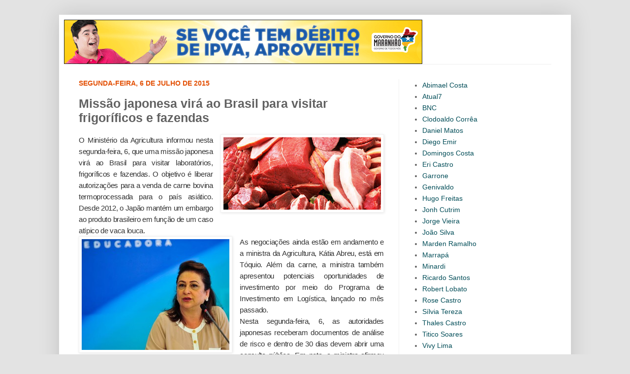

--- FILE ---
content_type: text/html; charset=UTF-8
request_url: https://bloguedovarao.blogspot.com/2015/07/missao-japonesa-vira-ao-brasil-para.html
body_size: 17138
content:
<!DOCTYPE html>
<html class='v2' dir='ltr' xmlns='http://www.w3.org/1999/xhtml' xmlns:b='http://www.google.com/2005/gml/b' xmlns:data='http://www.google.com/2005/gml/data' xmlns:expr='http://www.google.com/2005/gml/expr'>
<head>
<link href='https://www.blogger.com/static/v1/widgets/335934321-css_bundle_v2.css' rel='stylesheet' type='text/css'/>
<meta content='width=1100' name='viewport'/>
<meta content='text/html; charset=UTF-8' http-equiv='Content-Type'/>
<meta content='blogger' name='generator'/>
<link href='https://bloguedovarao.blogspot.com/favicon.ico' rel='icon' type='image/x-icon'/>
<link href='http://bloguedovarao.blogspot.com/2015/07/missao-japonesa-vira-ao-brasil-para.html' rel='canonical'/>
<link rel="alternate" type="application/atom+xml" title="Blog do Varão - Atom" href="https://bloguedovarao.blogspot.com/feeds/posts/default" />
<link rel="alternate" type="application/rss+xml" title="Blog do Varão - RSS" href="https://bloguedovarao.blogspot.com/feeds/posts/default?alt=rss" />
<link rel="service.post" type="application/atom+xml" title="Blog do Varão - Atom" href="https://www.blogger.com/feeds/7057432056094553691/posts/default" />

<link rel="alternate" type="application/atom+xml" title="Blog do Varão - Atom" href="https://bloguedovarao.blogspot.com/feeds/7683800115443329523/comments/default" />
<!--Can't find substitution for tag [blog.ieCssRetrofitLinks]-->
<link href='https://blogger.googleusercontent.com/img/b/R29vZ2xl/AVvXsEhknAfu9oU_-Bc3oF17SqcgiqkZAcemKIie7-npxlQehBSXmfwFE6MbS4FX0QO0QKl9Qw8cuI5VXDMHVwZ5q4NZGeUsCY9iVmEPzBTKblVdg7jUhp5mCS5YAuzFj3j3nTpjp_w3hW0td2M/s320/Carne-Bovina-Exporta%25C3%25A7%25C3%25A3oAbiecEconomia-fe-em-Jesus.jpg' rel='image_src'/>
<meta content='http://bloguedovarao.blogspot.com/2015/07/missao-japonesa-vira-ao-brasil-para.html' property='og:url'/>
<meta content='Missão japonesa virá ao Brasil para visitar frigoríficos e fazendas' property='og:title'/>
<meta content='   O Ministério da Agricultura informou nesta segunda-feira, 6, que uma missão japonesa virá ao Brasil para visitar laboratórios, frig orífi...' property='og:description'/>
<meta content='https://blogger.googleusercontent.com/img/b/R29vZ2xl/AVvXsEhknAfu9oU_-Bc3oF17SqcgiqkZAcemKIie7-npxlQehBSXmfwFE6MbS4FX0QO0QKl9Qw8cuI5VXDMHVwZ5q4NZGeUsCY9iVmEPzBTKblVdg7jUhp5mCS5YAuzFj3j3nTpjp_w3hW0td2M/w1200-h630-p-k-no-nu/Carne-Bovina-Exporta%25C3%25A7%25C3%25A3oAbiecEconomia-fe-em-Jesus.jpg' property='og:image'/>
<title>Blog do Varão: Missão japonesa virá ao Brasil para visitar frigoríficos e fazendas</title>
<style id='page-skin-1' type='text/css'><!--
/*
-----------------------------------------------
Blogger Template Style
Name:     Simple
Designer: Josh Peterson
URL:      www.noaesthetic.com
----------------------------------------------- */
/* Variable definitions
====================
<Variable name="keycolor" description="Main Color" type="color" default="#66bbdd"/>
<Group description="Page Text" selector="body">
<Variable name="body.font" description="Font" type="font"
default="normal normal 12px Arial, Tahoma, Helvetica, FreeSans, sans-serif"/>
<Variable name="body.text.color" description="Text Color" type="color" default="#222222"/>
</Group>
<Group description="Backgrounds" selector=".body-fauxcolumns-outer">
<Variable name="body.background.color" description="Outer Background" type="color" default="#66bbdd"/>
<Variable name="content.background.color" description="Main Background" type="color" default="#ffffff"/>
<Variable name="header.background.color" description="Header Background" type="color" default="transparent"/>
</Group>
<Group description="Links" selector=".main-outer">
<Variable name="link.color" description="Link Color" type="color" default="#2288bb"/>
<Variable name="link.visited.color" description="Visited Color" type="color" default="#888888"/>
<Variable name="link.hover.color" description="Hover Color" type="color" default="#33aaff"/>
</Group>
<Group description="Blog Title" selector=".header h1">
<Variable name="header.font" description="Font" type="font"
default="normal normal 60px Arial, Tahoma, Helvetica, FreeSans, sans-serif"/>
<Variable name="header.text.color" description="Title Color" type="color" default="#3399bb" />
</Group>
<Group description="Blog Description" selector=".header .description">
<Variable name="description.text.color" description="Description Color" type="color"
default="#777777" />
</Group>
<Group description="Tabs Text" selector=".tabs-inner .widget li a">
<Variable name="tabs.font" description="Font" type="font"
default="normal normal 14px Arial, Tahoma, Helvetica, FreeSans, sans-serif"/>
<Variable name="tabs.text.color" description="Text Color" type="color" default="#999999"/>
<Variable name="tabs.selected.text.color" description="Selected Color" type="color" default="#000000"/>
</Group>
<Group description="Tabs Background" selector=".tabs-outer .PageList">
<Variable name="tabs.background.color" description="Background Color" type="color" default="#f5f5f5"/>
<Variable name="tabs.selected.background.color" description="Selected Color" type="color" default="#eeeeee"/>
</Group>
<Group description="Post Title" selector="h3.post-title, .comments h4">
<Variable name="post.title.font" description="Font" type="font"
default="normal normal 22px Arial, Tahoma, Helvetica, FreeSans, sans-serif"/>
</Group>
<Group description="Date Header" selector=".date-header">
<Variable name="date.header.color" description="Text Color" type="color"
default="#616161"/>
<Variable name="date.header.background.color" description="Background Color" type="color"
default="transparent"/>
</Group>
<Group description="Post Footer" selector=".post-footer">
<Variable name="post.footer.text.color" description="Text Color" type="color" default="#666666"/>
<Variable name="post.footer.background.color" description="Background Color" type="color"
default="#f9f9f9"/>
<Variable name="post.footer.border.color" description="Shadow Color" type="color" default="#eeeeee"/>
</Group>
<Group description="Gadgets" selector="h2">
<Variable name="widget.title.font" description="Title Font" type="font"
default="normal bold 11px Arial, Tahoma, Helvetica, FreeSans, sans-serif"/>
<Variable name="widget.title.text.color" description="Title Color" type="color" default="#000000"/>
<Variable name="widget.alternate.text.color" description="Alternate Color" type="color" default="#999999"/>
</Group>
<Group description="Images" selector=".main-inner">
<Variable name="image.background.color" description="Background Color" type="color" default="#ffffff"/>
<Variable name="image.border.color" description="Border Color" type="color" default="#eeeeee"/>
<Variable name="image.text.color" description="Caption Text Color" type="color" default="#616161"/>
</Group>
<Group description="Accents" selector=".content-inner">
<Variable name="body.rule.color" description="Separator Line Color" type="color" default="#eeeeee"/>
<Variable name="tabs.border.color" description="Tabs Border Color" type="color" default="#f1f1f1"/>
</Group>
<Variable name="body.background" description="Body Background" type="background"
color="#e3e3e3" default="$(color) none repeat scroll top left"/>
<Variable name="body.background.override" description="Body Background Override" type="string" default=""/>
<Variable name="body.background.gradient.cap" description="Body Gradient Cap" type="url"
default="url(//www.blogblog.com/1kt/simple/gradients_light.png)"/>
<Variable name="body.background.gradient.tile" description="Body Gradient Tile" type="url"
default="url(//www.blogblog.com/1kt/simple/body_gradient_tile_light.png)"/>
<Variable name="content.background.color.selector" description="Content Background Color Selector" type="string" default=".content-inner"/>
<Variable name="content.padding" description="Content Padding" type="length" default="10px"/>
<Variable name="content.padding.horizontal" description="Content Horizontal Padding" type="length" default="10px"/>
<Variable name="content.shadow.spread" description="Content Shadow Spread" type="length" default="40px"/>
<Variable name="content.shadow.spread.webkit" description="Content Shadow Spread (WebKit)" type="length" default="5px"/>
<Variable name="content.shadow.spread.ie" description="Content Shadow Spread (IE)" type="length" default="10px"/>
<Variable name="main.border.width" description="Main Border Width" type="length" default="0"/>
<Variable name="header.background.gradient" description="Header Gradient" type="url" default="none"/>
<Variable name="header.shadow.offset.left" description="Header Shadow Offset Left" type="length" default="-1px"/>
<Variable name="header.shadow.offset.top" description="Header Shadow Offset Top" type="length" default="-1px"/>
<Variable name="header.shadow.spread" description="Header Shadow Spread" type="length" default="1px"/>
<Variable name="header.padding" description="Header Padding" type="length" default="30px"/>
<Variable name="header.border.size" description="Header Border Size" type="length" default="1px"/>
<Variable name="header.bottom.border.size" description="Header Bottom Border Size" type="length" default="1px"/>
<Variable name="header.border.horizontalsize" description="Header Horizontal Border Size" type="length" default="0"/>
<Variable name="description.text.size" description="Description Text Size" type="string" default="140%"/>
<Variable name="tabs.margin.top" description="Tabs Margin Top" type="length" default="0" />
<Variable name="tabs.margin.side" description="Tabs Side Margin" type="length" default="30px" />
<Variable name="tabs.background.gradient" description="Tabs Background Gradient" type="url"
default="url(//www.blogblog.com/1kt/simple/gradients_liht.png)"/>
<Variable name="tabs.border.width" description="Tabs Border Width" type="length" default="1px"/>
<Variable name="tabs.bevel.border.width" description="Tabs Bevel Border Width" type="length" default="1px"/>
<Variable name="date.header.padding" description="Date Header Padding" type="string" default="inherit"/>
<Variable name="date.header.letterspacing" description="Date Header Letter Spacing" type="string" default="inherit"/>
<Variable name="date.header.margin" description="Date Header Margin" type="string" default="inherit"/>
<Variable name="post.margin.bottom" description="Post Bottom Margin" type="length" default="25px"/>
<Variable name="image.border.small.size" description="Image Border Small Size" type="length" default="2px"/>
<Variable name="image.border.large.size" description="Image Border Large Size" type="length" default="5px"/>
<Variable name="page.width.selector" description="Page Width Selector" type="string" default=".region-inner"/>
<Variable name="page.width" description="Page Width" type="string" default="auto"/>
<Variable name="main.section.margin" description="Main Section Margin" type="length" default="15px"/>
<Variable name="main.padding" description="Main Padding" type="length" default="15px"/>
<Variable name="main.padding.top" description="Main Padding Top" type="length" default="30px"/>
<Variable name="main.padding.bottom" description="Main Padding Bottom" type="length" default="30px"/>
<Variable name="paging.background"
color="#ffffff"
description="Background of blog paging area" type="background"
default="transparent none no-repeat scroll top center"/>
<Variable name="footer.bevel" description="Bevel border length of footer" type="length" default="0"/>
<Variable name="mobile.background.overlay" description="Mobile Background Overlay" type="string"
default="transparent none repeat scroll top left"/>
<Variable name="mobile.background.size" description="Mobile Background Size" type="string" default="auto"/>
<Variable name="mobile.button.color" description="Mobile Button Color" type="color" default="#ffffff" />
<Variable name="startSide" description="Side where text starts in blog language" type="automatic" default="left"/>
<Variable name="endSide" description="Side where text ends in blog language" type="automatic" default="right"/>
*/
/* Content
----------------------------------------------- */
body {
font: normal normal 14px Arial, Tahoma, Helvetica, FreeSans, sans-serif;
color: #616161;
background: #e3e3e3 none no-repeat scroll center center;
padding: 0 40px 40px 40px;
}
html body .region-inner {
min-width: 0;
max-width: 100%;
width: auto;
}
a:link {
text-decoration:none;
color: #024d58;
}
a:visited {
text-decoration:none;
color: #024d58;
}
a:hover {
text-decoration:underline;
color: #e35005;
}
.body-fauxcolumn-outer .fauxcolumn-inner {
background: transparent none repeat scroll top left;
_background-image: none;
}
.body-fauxcolumn-outer .cap-top {
position: absolute;
z-index: 1;
height: 400px;
width: 100%;
background: #e3e3e3 none no-repeat scroll center center;
}
.body-fauxcolumn-outer .cap-top .cap-left {
width: 100%;
background: transparent none repeat-x scroll top left;
_background-image: none;
}
.content-outer {
-moz-box-shadow: 0 0 40px rgba(0, 0, 0, .15);
-webkit-box-shadow: 0 0 5px rgba(0, 0, 0, .15);
-goog-ms-box-shadow: 0 0 10px #333333;
box-shadow: 0 0 40px rgba(0, 0, 0, .15);
margin-bottom: 1px;
}
.content-inner {
padding: 10px 10px;
}
.content-inner {
background-color: #ffffff;
}
/* Header
----------------------------------------------- */
.header-outer {
background: transparent none repeat-x scroll 0 -400px;
_background-image: none;
}
.Header h1 {
font: normal normal 60px Arial, Tahoma, Helvetica, FreeSans, sans-serif;
color: #ffffff;
text-shadow: -1px -1px 1px rgba(0, 0, 0, .2);
}
.Header h1 a {
color: #ffffff;
}
.Header .description {
font-size: 140%;
color: #838383;
}
.header-inner .Header .titlewrapper {
padding: 22px 30px;
}
.header-inner .Header .descriptionwrapper {
padding: 0 30px;
}
/* Tabs
----------------------------------------------- */
.tabs-inner .section:first-child {
border-top: 1px solid #eeeeee;
}
.tabs-inner .section:first-child ul {
margin-top: -1px;
border-top: 1px solid #eeeeee;
border-left: 0 solid #eeeeee;
border-right: 0 solid #eeeeee;
}
.tabs-inner .widget ul {
background: #024d58 url(//www.blogblog.com/1kt/simple/gradients_liht.png) repeat-x scroll 0 -800px;
_background-image: none;
border-bottom: 1px solid #eeeeee;
margin-top: 0;
margin-left: -30px;
margin-right: -30px;
}
.tabs-inner .widget li a {
display: inline-block;
padding: .6em 1em;
font: normal bold 13px Arial, Tahoma, Helvetica, FreeSans, sans-serif;
color: #ffffff;
border-left: 1px solid #ffffff;
border-right: 1px solid #eeeeee;
}
.tabs-inner .widget li:first-child a {
border-left: none;
}
.tabs-inner .widget li.selected a, .tabs-inner .widget li a:hover {
color: #024d58;
background-color: #f1f1f1;
text-decoration: none;
}
/* Columns
----------------------------------------------- */
.main-outer {
border-top: 0 solid #f1f1f1;
}
.fauxcolumn-left-outer .fauxcolumn-inner {
border-right: 1px solid #f1f1f1;
}
.fauxcolumn-right-outer .fauxcolumn-inner {
border-left: 1px solid #f1f1f1;
}
/* Headings
----------------------------------------------- */
h2 {
margin: 0 0 1em 0;
font: normal bold 14px Arial, Tahoma, Helvetica, FreeSans, sans-serif;
color: #e35005;
text-transform: uppercase;
}
/* Widgets
----------------------------------------------- */
.widget .zippy {
color: #a1a1a1;
text-shadow: 2px 2px 1px rgba(0, 0, 0, .1);
}
.widget .popular-posts ul {
list-style: none;
}
/* Posts
----------------------------------------------- */
.date-header span {
background-color: transparent;
color: #e35005;
padding: inherit;
letter-spacing: inherit;
margin: inherit;
}
.main-inner {
padding-top: 30px;
padding-bottom: 30px;
}
.main-inner .column-center-inner {
padding: 0 15px;
}
.main-inner .column-center-inner .section {
margin: 0 15px;
}
.post {
margin: 0 0 25px 0;
}
h3.post-title, .comments h4 {
font: normal bold 25px 'Trebuchet MS', Trebuchet, sans-serif;
margin: .75em 0 0;
}
.post-body {
font-size: 110%;
line-height: 1.4;
position: relative;
}
.post-body img, .post-body .tr-caption-container, .Profile img, .Image img,
.BlogList .item-thumbnail img {
padding: 2px;
background: #ffffff;
border: 1px solid #f1f1f1;
-moz-box-shadow: 1px 1px 5px rgba(0, 0, 0, .1);
-webkit-box-shadow: 1px 1px 5px rgba(0, 0, 0, .1);
box-shadow: 1px 1px 5px rgba(0, 0, 0, .1);
}
.post-body img, .post-body .tr-caption-container {
padding: 5px;
}
.post-body .tr-caption-container {
color: #024d58;
}
.post-body .tr-caption-container img {
padding: 0;
background: transparent;
border: none;
-moz-box-shadow: 0 0 0 rgba(0, 0, 0, .1);
-webkit-box-shadow: 0 0 0 rgba(0, 0, 0, .1);
box-shadow: 0 0 0 rgba(0, 0, 0, .1);
}
.post-header {
margin: 0 0 1.5em;
line-height: 1.6;
font-size: 90%;
}
.post-footer {
margin: 20px -2px 0;
padding: 5px 10px;
color: #024d58;
background-color: #fce5cd;
border-bottom: 1px solid #ffffff;
line-height: 1.6;
font-size: 90%;
}
#comments .comment-author {
padding-top: 1.5em;
border-top: 1px solid #f1f1f1;
background-position: 0 1.5em;
}
#comments .comment-author:first-child {
padding-top: 0;
border-top: none;
}
.avatar-image-container {
margin: .2em 0 0;
}
#comments .avatar-image-container img {
border: 1px solid #f1f1f1;
}
/* Comments
----------------------------------------------- */
.comments .comments-content .icon.blog-author {
background-repeat: no-repeat;
background-image: url([data-uri]);
}
.comments .comments-content .loadmore a {
border-top: 1px solid #a1a1a1;
border-bottom: 1px solid #a1a1a1;
}
.comments .comment-thread.inline-thread {
background-color: #fce5cd;
}
.comments .continue {
border-top: 2px solid #a1a1a1;
}
/* Accents
---------------------------------------------- */
.section-columns td.columns-cell {
border-left: 1px solid #f1f1f1;
}
.blog-pager {
background: transparent none no-repeat scroll top center;
}
.blog-pager-older-link, .home-link,
.blog-pager-newer-link {
background-color: #ffffff;
padding: 5px;
}
.footer-outer {
border-top: 0 dashed #bbbbbb;
}
/* Mobile
----------------------------------------------- */
body.mobile  {
background-size: auto;
}
.mobile .body-fauxcolumn-outer {
background: transparent none repeat scroll top left;
}
.mobile .body-fauxcolumn-outer .cap-top {
background-size: 100% auto;
}
.mobile .content-outer {
-webkit-box-shadow: 0 0 3px rgba(0, 0, 0, .15);
box-shadow: 0 0 3px rgba(0, 0, 0, .15);
padding: 0 40px;
}
body.mobile .AdSense {
margin: 0 -40px;
}
.mobile .tabs-inner .widget ul {
margin-left: 0;
margin-right: 0;
}
.mobile .post {
margin: 0;
}
.mobile .main-inner .column-center-inner .section {
margin: 0;
}
.mobile .date-header span {
padding: 0.1em 10px;
margin: 0 -10px;
}
.mobile h3.post-title {
margin: 0;
}
.mobile .blog-pager {
background: transparent none no-repeat scroll top center;
}
.mobile .footer-outer {
border-top: none;
}
.mobile .main-inner, .mobile .footer-inner {
background-color: #ffffff;
}
.mobile-index-contents {
color: #616161;
}
.mobile-link-button {
background-color: #024d58;
}
.mobile-link-button a:link, .mobile-link-button a:visited {
color: #ffffff;
}
.mobile .tabs-inner .section:first-child {
border-top: none;
}
.mobile .tabs-inner .PageList .widget-content {
background-color: #f1f1f1;
color: #024d58;
border-top: 1px solid #eeeeee;
border-bottom: 1px solid #eeeeee;
}
.mobile .tabs-inner .PageList .widget-content .pagelist-arrow {
border-left: 1px solid #eeeeee;
}

--></style>
<style id='template-skin-1' type='text/css'><!--
body {
min-width: 1040px;
}
.content-outer, .content-fauxcolumn-outer, .region-inner {
min-width: 1040px;
max-width: 1040px;
_width: 1040px;
}
.main-inner .columns {
padding-left: 0px;
padding-right: 340px;
}
.main-inner .fauxcolumn-center-outer {
left: 0px;
right: 340px;
/* IE6 does not respect left and right together */
_width: expression(this.parentNode.offsetWidth -
parseInt("0px") -
parseInt("340px") + 'px');
}
.main-inner .fauxcolumn-left-outer {
width: 0px;
}
.main-inner .fauxcolumn-right-outer {
width: 340px;
}
.main-inner .column-left-outer {
width: 0px;
right: 100%;
margin-left: -0px;
}
.main-inner .column-right-outer {
width: 340px;
margin-right: -340px;
}
#layout {
min-width: 0;
}
#layout .content-outer {
min-width: 0;
width: 800px;
}
#layout .region-inner {
min-width: 0;
width: auto;
}
--></style>
<link href='https://www.blogger.com/dyn-css/authorization.css?targetBlogID=7057432056094553691&amp;zx=faec7b8a-0562-4563-a6e8-cedde3210b9d' media='none' onload='if(media!=&#39;all&#39;)media=&#39;all&#39;' rel='stylesheet'/><noscript><link href='https://www.blogger.com/dyn-css/authorization.css?targetBlogID=7057432056094553691&amp;zx=faec7b8a-0562-4563-a6e8-cedde3210b9d' rel='stylesheet'/></noscript>
<meta name='google-adsense-platform-account' content='ca-host-pub-1556223355139109'/>
<meta name='google-adsense-platform-domain' content='blogspot.com'/>

</head>
<body class='loading'>
<div class='navbar no-items section' id='navbar'>
</div>
<div class='body-fauxcolumns'>
<div class='fauxcolumn-outer body-fauxcolumn-outer'>
<div class='cap-top'>
<div class='cap-left'></div>
<div class='cap-right'></div>
</div>
<div class='fauxborder-left'>
<div class='fauxborder-right'></div>
<div class='fauxcolumn-inner'>
</div>
</div>
<div class='cap-bottom'>
<div class='cap-left'></div>
<div class='cap-right'></div>
</div>
</div>
</div>
<div class='content'>
<div class='content-fauxcolumns'>
<div class='fauxcolumn-outer content-fauxcolumn-outer'>
<div class='cap-top'>
<div class='cap-left'></div>
<div class='cap-right'></div>
</div>
<div class='fauxborder-left'>
<div class='fauxborder-right'></div>
<div class='fauxcolumn-inner'>
</div>
</div>
<div class='cap-bottom'>
<div class='cap-left'></div>
<div class='cap-right'></div>
</div>
</div>
</div>
<div class='content-outer'>
<div class='content-cap-top cap-top'>
<div class='cap-left'></div>
<div class='cap-right'></div>
</div>
<div class='fauxborder-left content-fauxborder-left'>
<div class='fauxborder-right content-fauxborder-right'></div>
<div class='content-inner'>
<header>
<div class='header-outer'>
<div class='header-cap-top cap-top'>
<div class='cap-left'></div>
<div class='cap-right'></div>
</div>
<div class='fauxborder-left header-fauxborder-left'>
<div class='fauxborder-right header-fauxborder-right'></div>
<div class='region-inner header-inner'>
<div class='header section' id='header'><div class='widget Header' data-version='1' id='Header1'>
<div id='header-inner'>
<a href='https://bloguedovarao.blogspot.com/' style='display: block'>
<img alt='Blog do Varão' height='90px; ' id='Header1_headerimg' src='https://blogger.googleusercontent.com/img/b/R29vZ2xl/AVvXsEgb9CKS4B_1CtDkm9_E8z4IXWNiazQE62L_FDsFBvWgNEhzekSpfglde4IU3ShMT66gHqMZxxQbJE7Kzu4Va0qS0pBMEqOxwn-d2MUX67PW1GhxsyEAkGZzIu2ASpisNUVxE3UIc3RQOHo/s1600/banner-IPVA-728-x-90px.gif' style='display: block' width='728px; '/>
</a>
</div>
</div></div>
</div>
</div>
<div class='header-cap-bottom cap-bottom'>
<div class='cap-left'></div>
<div class='cap-right'></div>
</div>
</div>
</header>
<div class='tabs-outer'>
<div class='tabs-cap-top cap-top'>
<div class='cap-left'></div>
<div class='cap-right'></div>
</div>
<div class='fauxborder-left tabs-fauxborder-left'>
<div class='fauxborder-right tabs-fauxborder-right'></div>
<div class='region-inner tabs-inner'>
<div class='tabs no-items section' id='crosscol'></div>
<div class='tabs no-items section' id='crosscol-overflow'></div>
</div>
</div>
<div class='tabs-cap-bottom cap-bottom'>
<div class='cap-left'></div>
<div class='cap-right'></div>
</div>
</div>
<div class='main-outer'>
<div class='main-cap-top cap-top'>
<div class='cap-left'></div>
<div class='cap-right'></div>
</div>
<div class='fauxborder-left main-fauxborder-left'>
<div class='fauxborder-right main-fauxborder-right'></div>
<div class='region-inner main-inner'>
<div class='columns fauxcolumns'>
<div class='fauxcolumn-outer fauxcolumn-center-outer'>
<div class='cap-top'>
<div class='cap-left'></div>
<div class='cap-right'></div>
</div>
<div class='fauxborder-left'>
<div class='fauxborder-right'></div>
<div class='fauxcolumn-inner'>
</div>
</div>
<div class='cap-bottom'>
<div class='cap-left'></div>
<div class='cap-right'></div>
</div>
</div>
<div class='fauxcolumn-outer fauxcolumn-left-outer'>
<div class='cap-top'>
<div class='cap-left'></div>
<div class='cap-right'></div>
</div>
<div class='fauxborder-left'>
<div class='fauxborder-right'></div>
<div class='fauxcolumn-inner'>
</div>
</div>
<div class='cap-bottom'>
<div class='cap-left'></div>
<div class='cap-right'></div>
</div>
</div>
<div class='fauxcolumn-outer fauxcolumn-right-outer'>
<div class='cap-top'>
<div class='cap-left'></div>
<div class='cap-right'></div>
</div>
<div class='fauxborder-left'>
<div class='fauxborder-right'></div>
<div class='fauxcolumn-inner'>
</div>
</div>
<div class='cap-bottom'>
<div class='cap-left'></div>
<div class='cap-right'></div>
</div>
</div>
<!-- corrects IE6 width calculation -->
<div class='columns-inner'>
<div class='column-center-outer'>
<div class='column-center-inner'>
<div class='main section' id='main'><div class='widget Blog' data-version='1' id='Blog1'>
<div class='blog-posts hfeed'>

          <div class="date-outer">
        
<h2 class='date-header'><span>segunda-feira, 6 de julho de 2015</span></h2>

          <div class="date-posts">
        
<div class='post-outer'>
<div class='post hentry' itemprop='blogPost' itemscope='itemscope' itemtype='http://schema.org/BlogPosting'>
<meta content='https://blogger.googleusercontent.com/img/b/R29vZ2xl/AVvXsEhknAfu9oU_-Bc3oF17SqcgiqkZAcemKIie7-npxlQehBSXmfwFE6MbS4FX0QO0QKl9Qw8cuI5VXDMHVwZ5q4NZGeUsCY9iVmEPzBTKblVdg7jUhp5mCS5YAuzFj3j3nTpjp_w3hW0td2M/s320/Carne-Bovina-Exporta%25C3%25A7%25C3%25A3oAbiecEconomia-fe-em-Jesus.jpg' itemprop='image_url'/>
<meta content='7057432056094553691' itemprop='blogId'/>
<meta content='7683800115443329523' itemprop='postId'/>
<a name='7683800115443329523'></a>
<h3 class='post-title entry-title' itemprop='name'>
Missão japonesa virá ao Brasil para visitar frigoríficos e fazendas
</h3>
<div class='post-header'>
<div class='post-header-line-1'></div>
</div>
<div class='post-body entry-content' id='post-body-7683800115443329523' itemprop='description articleBody'>
<div class="separator" style="clear: both; text-align: center;">
<a href="https://blogger.googleusercontent.com/img/b/R29vZ2xl/AVvXsEhknAfu9oU_-Bc3oF17SqcgiqkZAcemKIie7-npxlQehBSXmfwFE6MbS4FX0QO0QKl9Qw8cuI5VXDMHVwZ5q4NZGeUsCY9iVmEPzBTKblVdg7jUhp5mCS5YAuzFj3j3nTpjp_w3hW0td2M/s1600/Carne-Bovina-Exporta%25C3%25A7%25C3%25A3oAbiecEconomia-fe-em-Jesus.jpg" imageanchor="1" style="clear: right; float: right; margin-bottom: 1em; margin-left: 1em;"><img border="0" height="147" src="https://blogger.googleusercontent.com/img/b/R29vZ2xl/AVvXsEhknAfu9oU_-Bc3oF17SqcgiqkZAcemKIie7-npxlQehBSXmfwFE6MbS4FX0QO0QKl9Qw8cuI5VXDMHVwZ5q4NZGeUsCY9iVmEPzBTKblVdg7jUhp5mCS5YAuzFj3j3nTpjp_w3hW0td2M/s320/Carne-Bovina-Exporta%25C3%25A7%25C3%25A3oAbiecEconomia-fe-em-Jesus.jpg" width="320" /></a></div>
<div style="background: white; line-height: 17.4pt; margin-bottom: .0001pt; margin: 0cm; text-align: justify;">
<span style="color: #333333; font-family: &quot;Arial&quot;,&quot;sans-serif&quot;; font-size: 11.5pt; letter-spacing: -.25pt;">O Ministério da Agricultura informou nesta
segunda-feira, 6, que uma missão japonesa virá ao Brasil para visitar
laboratórios, frig<o:p></o:p></span><span style="color: #333333; font-family: Arial, sans-serif; font-size: 11.5pt; letter-spacing: -0.25pt; line-height: 17.4pt;">oríficos e fazendas. O objetivo é liberar autorizações para a
venda de carne bovina termoprocessada para o país asiático. Desde 2012, o Japão
mantém um embargo ao produto brasileiro em função de um caso atípico de vaca
louca.</span></div>
<div class="separator" style="clear: both; text-align: center;">
<a href="https://blogger.googleusercontent.com/img/b/R29vZ2xl/AVvXsEgRtGxG16By_muib0ScP8j2kjYyaqbMGrc7bj88dRsNEeMhV2X8jVnKVkomBVR9E7nb6T6qHlfCQz96lJ63Bc5xnnWdX4GwDMTysXrFx7Ob5GHq8pQWrpfIIh5TurioGroHaYiLCDOqyas/s1600/962069-planalto-8.jpg" imageanchor="1" style="clear: left; float: left; margin-bottom: 1em; margin-right: 1em;"><img border="0" src="https://blogger.googleusercontent.com/img/b/R29vZ2xl/AVvXsEgRtGxG16By_muib0ScP8j2kjYyaqbMGrc7bj88dRsNEeMhV2X8jVnKVkomBVR9E7nb6T6qHlfCQz96lJ63Bc5xnnWdX4GwDMTysXrFx7Ob5GHq8pQWrpfIIh5TurioGroHaYiLCDOqyas/s1600/962069-planalto-8.jpg" /></a></div>
<div style="background: white; line-height: 17.4pt; margin: 0cm 0cm 0.0001pt; outline: 0px; text-align: justify;">
<span style="color: #333333; font-family: &quot;Arial&quot;,&quot;sans-serif&quot;; font-size: 11.5pt; letter-spacing: -.25pt;">As negociações ainda estão em andamento e
a ministra da Agricultura, Kátia Abreu, está em Tóquio. Além da carne, a
ministra também apresentou potenciais oportunidades de investimento por meio do
Programa de Investimento em Logística, lançado no mês passado.<o:p></o:p></span></div>
<div style="background: white; line-height: 17.4pt; margin: 0cm 0cm 0.0001pt; outline: 0px; text-align: justify;">
<span style="color: #333333; font-family: &quot;Arial&quot;,&quot;sans-serif&quot;; font-size: 11.5pt; letter-spacing: -.25pt;">Nesta segunda-feira, 6, as autoridades
japonesas receberam documentos de análise de risco e dentro de 30 dias devem
abrir uma consulta pública. Em nota, a ministra afirmou que espera que a as
barreiras à exportação de carne bovina termoprocessada sejam derrubadas até
agosto.<o:p></o:p></span></div>
<div style="background: white; line-height: 17.4pt; margin: 0cm 0cm 0.0001pt; outline: 0px; text-align: justify;">
<a href="https://blogger.googleusercontent.com/img/b/R29vZ2xl/AVvXsEgXC7WpMm8bvYZpWUt1cuzoJtdp9GJeSydo46nMugH21HQhukCom-spEE-Gcg7J856qeUDsVidZGzDFTfjbd4fA1KrxdJeOgNcJ3r78T5LRJkSqEoLMUSsF6-BLQ5Z3lP1No5AqIbRssbs/s1600/carne-exporta%25C3%25A7%25C3%25A3o.jpg" imageanchor="1" style="clear: right; float: right; margin-bottom: 1em; margin-left: 1em;"><img border="0" height="214" src="https://blogger.googleusercontent.com/img/b/R29vZ2xl/AVvXsEgXC7WpMm8bvYZpWUt1cuzoJtdp9GJeSydo46nMugH21HQhukCom-spEE-Gcg7J856qeUDsVidZGzDFTfjbd4fA1KrxdJeOgNcJ3r78T5LRJkSqEoLMUSsF6-BLQ5Z3lP1No5AqIbRssbs/s320/carne-exporta%25C3%25A7%25C3%25A3o.jpg" width="320" /></a><span style="color: #333333; font-family: &quot;Arial&quot;,&quot;sans-serif&quot;; font-size: 11.5pt; letter-spacing: -.25pt;">Kátia Abreu informou ainda que trabalha
liberação da carne bovina in natura até dezembro, quando a presidente Dilma
Rousseff visitará o país asiático. Segundo o ministério, esse produto nunca
teve acesso ao mercado japonês.<o:p></o:p></span></div>
<div style="background: white; line-height: 17.4pt; margin: 0cm 0cm 0.0001pt; outline: 0px; text-align: justify;">
<span style="color: #333333; font-family: &quot;Arial&quot;,&quot;sans-serif&quot;; font-size: 11.5pt; letter-spacing: -.25pt;">"Sabemos da preocupação do Ministério
da Saúde. Por isso, queremos, com muita compreensão, que o governo japonês
conheça de fato o sistema brasileiro de defesa, porque temos certeza que eles
eliminarão suas preocupações", disse na nota.<o:p></o:p></span></div>
<br />
<div class="MsoNormal" style="text-align: justify;">
<span style="font-size: 11.5pt; line-height: 115%;">&nbsp;Fonte: Mapa</span></div>
<div style='clear: both;'></div>
</div>
<div class='post-footer'>
<div class='post-footer-line post-footer-line-1'><span class='post-author vcard'>
Postado por
<span class='fn' itemprop='author' itemscope='itemscope' itemtype='http://schema.org/Person'>
<meta content='https://www.blogger.com/profile/00549478942590003591' itemprop='url'/>
<a href='https://www.blogger.com/profile/00549478942590003591' rel='author' title='author profile'>
<span itemprop='name'>Unknown</span>
</a>
</span>
</span>
<span class='post-timestamp'>
às
<meta content='https://bloguedovarao.blogspot.com/2015/07/missao-japonesa-vira-ao-brasil-para.html' itemprop='url'/>
<a class='timestamp-link' href='https://bloguedovarao.blogspot.com/2015/07/missao-japonesa-vira-ao-brasil-para.html' rel='bookmark' title='permanent link'><abbr class='published' itemprop='datePublished' title='2015-07-06T13:56:00-07:00'>13:56</abbr></a>
</span>
<span class='post-comment-link'>
</span>
<span class='post-icons'>
<span class='item-control blog-admin pid-771574009'>
<a href='https://www.blogger.com/post-edit.g?blogID=7057432056094553691&postID=7683800115443329523&from=pencil' title='Editar post'>
<img alt='' class='icon-action' height='18' src='https://resources.blogblog.com/img/icon18_edit_allbkg.gif' width='18'/>
</a>
</span>
</span>
<div class='post-share-buttons goog-inline-block'>
<a class='goog-inline-block share-button sb-email' href='https://www.blogger.com/share-post.g?blogID=7057432056094553691&postID=7683800115443329523&target=email' target='_blank' title='Enviar por e-mail'><span class='share-button-link-text'>Enviar por e-mail</span></a><a class='goog-inline-block share-button sb-blog' href='https://www.blogger.com/share-post.g?blogID=7057432056094553691&postID=7683800115443329523&target=blog' onclick='window.open(this.href, "_blank", "height=270,width=475"); return false;' target='_blank' title='Postar no blog!'><span class='share-button-link-text'>Postar no blog!</span></a><a class='goog-inline-block share-button sb-twitter' href='https://www.blogger.com/share-post.g?blogID=7057432056094553691&postID=7683800115443329523&target=twitter' target='_blank' title='Compartilhar no X'><span class='share-button-link-text'>Compartilhar no X</span></a><a class='goog-inline-block share-button sb-facebook' href='https://www.blogger.com/share-post.g?blogID=7057432056094553691&postID=7683800115443329523&target=facebook' onclick='window.open(this.href, "_blank", "height=430,width=640"); return false;' target='_blank' title='Compartilhar no Facebook'><span class='share-button-link-text'>Compartilhar no Facebook</span></a><a class='goog-inline-block share-button sb-pinterest' href='https://www.blogger.com/share-post.g?blogID=7057432056094553691&postID=7683800115443329523&target=pinterest' target='_blank' title='Compartilhar com o Pinterest'><span class='share-button-link-text'>Compartilhar com o Pinterest</span></a>
</div>
</div>
<div class='post-footer-line post-footer-line-2'><span class='post-labels'>
</span>
</div>
<div class='post-footer-line post-footer-line-3'><span class='post-location'>
</span>
</div>
</div>
</div>
<div class='comments' id='comments'>
<a name='comments'></a>
<h4>Nenhum comentário:</h4>
<div id='Blog1_comments-block-wrapper'>
<dl class='avatar-comment-indent' id='comments-block'>
</dl>
</div>
<p class='comment-footer'>
<div class='comment-form'>
<a name='comment-form'></a>
<h4 id='comment-post-message'>Postar um comentário</h4>
<p>
</p>
<a href='https://www.blogger.com/comment/frame/7057432056094553691?po=7683800115443329523&hl=pt-BR&saa=85391&origin=https://bloguedovarao.blogspot.com' id='comment-editor-src'></a>
<iframe allowtransparency='true' class='blogger-iframe-colorize blogger-comment-from-post' frameborder='0' height='410px' id='comment-editor' name='comment-editor' src='' width='100%'></iframe>
<script src='https://www.blogger.com/static/v1/jsbin/2830521187-comment_from_post_iframe.js' type='text/javascript'></script>
<script type='text/javascript'>
      BLOG_CMT_createIframe('https://www.blogger.com/rpc_relay.html');
    </script>
</div>
</p>
</div>
</div>

        </div></div>
      
</div>
<div class='blog-pager' id='blog-pager'>
<span id='blog-pager-newer-link'>
<a class='blog-pager-newer-link' href='https://bloguedovarao.blogspot.com/2015/07/deputado-wellington-apresenta.html' id='Blog1_blog-pager-newer-link' title='Postagem mais recente'>Postagem mais recente</a>
</span>
<span id='blog-pager-older-link'>
<a class='blog-pager-older-link' href='https://bloguedovarao.blogspot.com/2015/07/opiniao-o-sensacional-desabafo-de-zeca.html' id='Blog1_blog-pager-older-link' title='Postagem mais antiga'>Postagem mais antiga</a>
</span>
<a class='home-link' href='https://bloguedovarao.blogspot.com/'>Página inicial</a>
</div>
<div class='clear'></div>
<div class='post-feeds'>
<div class='feed-links'>
Assinar:
<a class='feed-link' href='https://bloguedovarao.blogspot.com/feeds/7683800115443329523/comments/default' target='_blank' type='application/atom+xml'>Postar comentários (Atom)</a>
</div>
</div>
</div></div>
</div>
</div>
<div class='column-left-outer'>
<div class='column-left-inner'>
<aside>
</aside>
</div>
</div>
<div class='column-right-outer'>
<div class='column-right-inner'>
<aside>
<div class='sidebar section' id='sidebar-right-1'><div class='widget LinkList' data-version='1' id='LinkList2'>
<div class='widget-content'>
<ul>
<li><a href='http://www.abimaelcosta.com.br/'>Abimael Costa</a></li>
<li><a href='http://www.atual7.com/'>Atual7</a></li>
<li><a href='http://blog.bncnoticias.com.br/'>BNC</a></li>
<li><a href='http://www.clodoaldocorrea.com.br/'>Clodoaldo Corrêa</a></li>
<li><a href='http://www.blogsoestado.com/danielmatos/'>Daniel Matos</a></li>
<li><a href='http://diegoemir.com'>Diego Emir</a></li>
<li><a href='http://www.domingoscosta.com.br/'>Domingos Costa</a></li>
<li><a href='http://erisantoscastro.blogspot.com.br/'>Eri Castro</a></li>
<li><a href='http://blog.jornalpequeno.com.br/raimundogarrone/'>Garrone</a></li>
<li><a href='http://bloggenivaldoabreu.blogspot.com.br/'>Genivaldo</a></li>
<li><a href='http://hugo-freitas.blogspot.com.br/'>Hugo Freitas</a></li>
<li><a href='http://blog.jornalpequeno.com.br/johncutrim'>Jonh Cutrim</a></li>
<li><a href='http://www.blogjorgevieira.com/'>Jorge Vieira</a></li>
<li><a href='http://www.joaosilva.blog.br/'>João Silva</a></li>
<li><a href='http://blogmardenramalho.blogspot.com.br/'>Marden Ramalho</a></li>
<li><a href='http://www.marrapa.com/'>Marrapá</a></li>
<li><a href='http://minard.com.br/'>Minardi</a></li>
<li><a href='http://blog.jornalpequeno.com.br/ricardosantos'>Ricardo Santos</a></li>
<li><a href='http://robertlobato.com.br/'>Robert Lobato</a></li>
<li><a href='http://blogdarosecastro.blogspot.com.br/'>Rose Castro</a></li>
<li><a href='http://silviatereza.com.br/'>Sílvia Tereza</a></li>
<li><a href='http://thaleshpcastro.blogspot.com.br/'>Thales Castro</a></li>
<li><a href='http://www.blogtiticosoares.blogspot.com.br/'>Titico Soares</a></li>
<li><a href='http://blogvivylima.com.br/'>Vivy Lima</a></li>
<li><a href='http://www.waldemarter.com.br/'>Waldemar Ter</a></li>
</ul>
<div class='clear'></div>
</div>
</div><div class='widget Image' data-version='1' id='Image4'>
<h2>Blog do Varão</h2>
<div class='widget-content'>
<img alt='Blog do Varão' height='111' id='Image4_img' src='https://blogger.googleusercontent.com/img/b/R29vZ2xl/AVvXsEiNZIaYLdA8T27nZtK-COyxo9k-n67uFx5GuuSGygVgl-lk7tCe5_tc84y1MbHM6LbO9Rbn11Zfh8wdzuOJWHLR3Q7S_hTvf5BKVHLYLK6m1aJxM5NkJPbw6hrYjEKwfBufor4t2E9DkCw/s1600/topo4.png' width='330'/>
<br/>
<span class='caption'>Martin Varão é Técnico Agrícola e Eletrotécnica pelo  IFMA.  Graduado em jornalismo pela Universidade Federal do Maranhão. Começou a trabalhar profissionalmente em 1992 na Tv São Luís/RedeTv. Depois passou por emissoras como Tv Difusora/SBT, onde exerceu as funções de  repórter, editor-chefe e apresentador do Maranhão Rural por 10 anos); na Tv Cidade/Record foi editor-chefe, repórter e apresentador   do Programa Maranhão Empreendedor. Mantém o blog desde novembro de 2012. Contato: zap (98) 987 41-6497</span>
</div>
<div class='clear'></div>
</div><div class='widget Image' data-version='1' id='Image2'>
<div class='widget-content'>
<a href='http://maranhaoempreendedor.com.br/tataira/'>
<img alt='' height='263' id='Image2_img' src='https://blogger.googleusercontent.com/img/b/R29vZ2xl/AVvXsEhtm-LHYhm5L2IMatYN6YbjeXH4fNpZcgj_2QiqLgk2zVaJ0IPvxqAhPrOKt-8f_F2aH29awsTkjetDtRjbPL29uFoRa0jEaqaCyO8KppFm0hajLcNk-cadAnRC0F8rJdk0ytInKk7k3Yg/s1600/canditato.jpg' width='346'/>
</a>
<br/>
</div>
<div class='clear'></div>
</div><div class='widget HTML' data-version='1' id='HTML1'>
<h2 class='title'>Pegue carona na nossa Fan Page</h2>
<div class='widget-content'>
<div id="fb-root"></div>
<script>(function(d, s, id) {
  var js, fjs = d.getElementsByTagName(s)[0];
  if (d.getElementById(id)) return;
  js = d.createElement(s); js.id = id;
  js.src = "//connect.facebook.net/pt_BR/all.js#xfbml=1";
  fjs.parentNode.insertBefore(js, fjs);
}(document, 'script', 'facebook-jssdk'));</script>

<div class="fb-like-box" data-href="http://www.facebook.com/pages/Blogue-do-Var%C3%A3o/406651809412742?skip_nax_wizard=true" data-width="292" data-show-faces="true" data-stream="false" data-border-color="#026b76" data-header="true"></div>
</div>
<div class='clear'></div>
</div><div class='widget BlogArchive' data-version='1' id='BlogArchive1'>
<h2>Arquivo do blog</h2>
<div class='widget-content'>
<div id='ArchiveList'>
<div id='BlogArchive1_ArchiveList'>
<ul class='hierarchy'>
<li class='archivedate collapsed'>
<a class='toggle' href='javascript:void(0)'>
<span class='zippy'>

        &#9658;&#160;
      
</span>
</a>
<a class='post-count-link' href='https://bloguedovarao.blogspot.com/2017/'>
2017
</a>
<span class='post-count' dir='ltr'>(15)</span>
<ul class='hierarchy'>
<li class='archivedate collapsed'>
<a class='toggle' href='javascript:void(0)'>
<span class='zippy'>

        &#9658;&#160;
      
</span>
</a>
<a class='post-count-link' href='https://bloguedovarao.blogspot.com/2017/09/'>
setembro
</a>
<span class='post-count' dir='ltr'>(15)</span>
</li>
</ul>
</li>
</ul>
<ul class='hierarchy'>
<li class='archivedate expanded'>
<a class='toggle' href='javascript:void(0)'>
<span class='zippy toggle-open'>

        &#9660;&#160;
      
</span>
</a>
<a class='post-count-link' href='https://bloguedovarao.blogspot.com/2015/'>
2015
</a>
<span class='post-count' dir='ltr'>(695)</span>
<ul class='hierarchy'>
<li class='archivedate collapsed'>
<a class='toggle' href='javascript:void(0)'>
<span class='zippy'>

        &#9658;&#160;
      
</span>
</a>
<a class='post-count-link' href='https://bloguedovarao.blogspot.com/2015/09/'>
setembro
</a>
<span class='post-count' dir='ltr'>(1)</span>
</li>
</ul>
<ul class='hierarchy'>
<li class='archivedate collapsed'>
<a class='toggle' href='javascript:void(0)'>
<span class='zippy'>

        &#9658;&#160;
      
</span>
</a>
<a class='post-count-link' href='https://bloguedovarao.blogspot.com/2015/08/'>
agosto
</a>
<span class='post-count' dir='ltr'>(99)</span>
</li>
</ul>
<ul class='hierarchy'>
<li class='archivedate expanded'>
<a class='toggle' href='javascript:void(0)'>
<span class='zippy toggle-open'>

        &#9660;&#160;
      
</span>
</a>
<a class='post-count-link' href='https://bloguedovarao.blogspot.com/2015/07/'>
julho
</a>
<span class='post-count' dir='ltr'>(105)</span>
<ul class='posts'>
<li><a href='https://bloguedovarao.blogspot.com/2015/07/governador-flavio-dino-no-festival-do.html'>Governador Flávio Dino no Festival do Abacaxi em S...</a></li>
<li><a href='https://bloguedovarao.blogspot.com/2015/07/crise-politica-ganha-forca-nos-tres.html'>Crise Política - Ganha força nos três poderes  da ...</a></li>
<li><a href='https://bloguedovarao.blogspot.com/2015/07/geraldo-alckimin-visita-roberto-rocha.html'>Geraldo Alckimin visita Roberto Rocha em hospital</a></li>
<li><a href='https://bloguedovarao.blogspot.com/2015/07/ze-inacio-faz-balanco-do-seu-mandato.html'>Zé Inácio faz balanço do seu mandato</a></li>
<li><a href='https://bloguedovarao.blogspot.com/2015/07/professores-da-rede-municipal-recebem.html'>Professores da rede municipal recebem homenagem do...</a></li>
<li><a href='https://bloguedovarao.blogspot.com/2015/07/pimentinha-volta-para-o-jogo-de-sabado.html'>Pimentinha volta ao time titular no jogo de sábado...</a></li>
<li><a href='https://bloguedovarao.blogspot.com/2015/07/eleicoes-2016-eliziane-cozinhando-o.html'>Eleições 2016 &#8211; Eliziane cozinhando o galo com med...</a></li>
<li><a href='https://bloguedovarao.blogspot.com/2015/07/baixada-maranhense-waldir-maranhao.html'>Baixada Maranhense -  Waldir Maranhão fecha com Le...</a></li>
<li><a href='https://bloguedovarao.blogspot.com/2015/07/noticias-da-camara-municipal-de-sao-luis_29.html'>Notícias da Câmara Municipal de São Luís</a></li>
<li><a href='https://bloguedovarao.blogspot.com/2015/07/em-elesbao-veloso-fazenda-e-destaque.html'>Criador do município de Elesbão Veloso no Piauí ma...</a></li>
<li><a href='https://bloguedovarao.blogspot.com/2015/07/katia-abreu-defende-prioridade-para.html'>Kátia Abreu defende prioridade para a defesa agrop...</a></li>
<li><a href='https://bloguedovarao.blogspot.com/2015/07/opiniao-ferreira-gulllar-faz-dura.html'>Opinião - Ferreira Gulllar faz dura crítica a gove...</a></li>
<li><a href='https://bloguedovarao.blogspot.com/2015/07/prefeitura-realiza-obras-de.html'>Prefeitura realiza obras de revitalização em quadr...</a></li>
<li><a href='https://bloguedovarao.blogspot.com/2015/07/e-por-um-maranhao-melhor-que-pautamos.html'>&quot;É por um Maranhão melhor que pautamos nossas açõe...</a></li>
<li><a href='https://bloguedovarao.blogspot.com/2015/07/interiorizacao-da-ufma-leva-ensino_28.html'>Interiorização da UFMA leva ensino superior a 50 m...</a></li>
<li><a href='https://bloguedovarao.blogspot.com/2015/07/pescadores-do-asfalto-do-maranhao-terao.html'>&quot;Pescadores do asfalto&quot; do Maranhão terão que pass...</a></li>
<li><a href='https://bloguedovarao.blogspot.com/2015/07/mesmo-com-reforma-casarao-de-aluisio.html'>Mesmo com a reforma, Casarão do escritor Aluísio A...</a></li>
<li><a href='https://bloguedovarao.blogspot.com/2015/07/condutor-do-maranhao-novo-chegara-via.html'>Condutor do Maranhão Novo chegará à Via Expressa s...</a></li>
<li><a href='https://bloguedovarao.blogspot.com/2015/07/a-educacao-deve-ser-prioridade-afirma.html'>&#8220;A educação deve ser a prioridade&#8221;, afirma deputad...</a></li>
<li><a href='https://bloguedovarao.blogspot.com/2015/07/prefeito-edivaldo-anuncia-fechamento-do.html'>Prefeito Edivaldo anuncia fechamento do Aterro da ...</a></li>
<li><a href='https://bloguedovarao.blogspot.com/2015/07/vereador-ricardo-diniz-em-parceria-com.html'>Vereador Ricardo Diniz em parceria com a Cruz Verm...</a></li>
<li><a href='https://bloguedovarao.blogspot.com/2015/07/prefeitura-participa-de-seminario-de.html'>Prefeitura participa de seminário de inspeção sani...</a></li>
<li><a href='https://bloguedovarao.blogspot.com/2015/07/prefeitura-de-sao-luis-e-ufma-firmam.html'>Prefeitura de São Luís e UFMA firmam parcerias nas...</a></li>
<li><a href='https://bloguedovarao.blogspot.com/2015/07/flavio-dino-e-secretario-de-agricultura.html'>Flávio Dino e  Márcio Honaiser apresentam as poten...</a></li>
<li><a href='https://bloguedovarao.blogspot.com/2015/07/prefeitura-define-criterios-de-lotacao.html'>Prefeitura define critérios de lotação e remoção d...</a></li>
<li><a href='https://bloguedovarao.blogspot.com/2015/07/interacao-novo-regimento-pode-abrir.html'>Interação - Novo regimento pode abrir tribuna da C...</a></li>
<li><a href='https://bloguedovarao.blogspot.com/2015/07/othelino-neto-articula-apoio-do-pr.html'>Othelino Neto articula apoio do PR a candidatura d...</a></li>
<li><a href='https://bloguedovarao.blogspot.com/2015/07/deputado-wellington-prestigia.html'>Deputado Wellington prestigia assinatura do progra...</a></li>
<li><a href='https://bloguedovarao.blogspot.com/2015/07/prefeitura-realiza-acao-socioeducativa.html'>Prefeitura realiza ação socioeducativa de férias n...</a></li>
<li><a href='https://bloguedovarao.blogspot.com/2015/07/noticias-da-camara-de-sao-luis.html'>Notícias da Câmara de São Luís</a></li>
<li><a href='https://bloguedovarao.blogspot.com/2015/07/a-coragem-de-jose-reinaldo-tavares-ex.html'>A coragem de José Reinaldo Tavares - ex-governador...</a></li>
<li><a href='https://bloguedovarao.blogspot.com/2015/07/educacao-prefeitura-de-sao-luis-dialoga.html'>Educação - Prefeitura de São Luís dialoga com repr...</a></li>
<li><a href='https://bloguedovarao.blogspot.com/2015/07/maranhao-bate-recorde-de-vacinacao.html'>Maranhão bate recorde de vacinação contra febre af...</a></li>
<li><a href='https://bloguedovarao.blogspot.com/2015/07/roberto-rocha-junior-prestigia-aula.html'>Roberto Rocha Júnior prestigia aula inaugural do p...</a></li>
<li><a href='https://bloguedovarao.blogspot.com/2015/07/ze-inacio-defende-unidade-das-centrais.html'>Zé Inácio  defende  unidade das centrais sindicais...</a></li>
<li><a href='https://bloguedovarao.blogspot.com/2015/07/hoje-comemoramos-o-dia-nacional-do.html'>Hoje comemoramos o Dia Nacional do Vaqueiro Nordes...</a></li>
<li><a href='https://bloguedovarao.blogspot.com/2015/07/ministra-da-agricultura-katia-abreu.html'>Ministra da agricultura Kátia Abreu participou  de...</a></li>
<li><a href='https://bloguedovarao.blogspot.com/2015/07/com-o-todos-por-sao-luis-prefeitura.html'>Com o &quot;Todos por São Luís&quot; Prefeitura leva mais aç...</a></li>
<li><a href='https://bloguedovarao.blogspot.com/2015/07/araguana-de-todos-nos.html'>Araguanã de todos nós...</a></li>
<li><a href='https://bloguedovarao.blogspot.com/2015/07/o-presidente-da-camara-municipal-astro.html'>Astro de Ogum reúne servidores para discutir disto...</a></li>
<li><a href='https://bloguedovarao.blogspot.com/2015/07/roberto-rocha-jr-apresenta-projetos-de.html'>Roberto Rocha Jr. apresenta projetos de melhorias ...</a></li>
<li><a href='https://bloguedovarao.blogspot.com/2015/07/deputado-wellington-faz-balanco-de-suas.html'>Deputado Wellington faz balanço de suas atividades...</a></li>
<li><a href='https://bloguedovarao.blogspot.com/2015/07/governo-do-estado-e-prefeitura-de-sao.html'>Governo do Estado e Prefeitura de São Luís - Parce...</a></li>
<li><a href='https://bloguedovarao.blogspot.com/2015/07/maranhao-natureza-denuncia-grave-de.html'>Maranhão Natureza - Denúncia grave de pesca predat...</a></li>
<li><a href='https://bloguedovarao.blogspot.com/2015/07/governo-do-maranhao-apoia-expofran.html'>Governo do Maranhão  apoia EXPOFRAN</a></li>
<li><a href='https://bloguedovarao.blogspot.com/2015/07/medio-sertao-pastos-bons-em-festa_16.html'>Médio Sertão &#8211; Pastos Bons em festa, começa  hoje ...</a></li>
<li><a href='https://bloguedovarao.blogspot.com/2015/07/executiva-nacional-do-pdt-reforca-o.html'>Executiva Nacional do PDT reforça o crescimento da...</a></li>
<li><a href='https://bloguedovarao.blogspot.com/2015/07/othelino-neto-diz-que-roberto-rocha.html'>Othelino Neto diz que Roberto Rocha será fiel aos ...</a></li>
<li><a href='https://bloguedovarao.blogspot.com/2015/07/vereador-ricardo-diniz-presta-homenagem.html'>Vereador Ricardo Diniz presta homenagem ao Comando...</a></li>
<li><a href='https://bloguedovarao.blogspot.com/2015/07/todos-por-sao-luis-prefeitura-de-sao.html'>&quot;Todos por São Luís&quot; - Prefeitura de São Luís firm...</a></li>
<li><a href='https://bloguedovarao.blogspot.com/2015/07/secretarios-estaduais-de-agricultura.html'>Secretários estaduais de Agricultura apoiam Plano ...</a></li>
<li><a href='https://bloguedovarao.blogspot.com/2015/07/noticias-da-camara-municipal-de-sao-luis_15.html'>Notícias da Câmara Municipal de São Luís</a></li>
<li><a href='https://bloguedovarao.blogspot.com/2015/07/deputado-wellington-defende-menos.html'>Deputado Wellington defende menos burocracia em co...</a></li>
<li><a href='https://bloguedovarao.blogspot.com/2015/07/deputado-ze-inacio-fez-pronunciamento.html'>Deputado Zé Inácio fez pronunciamento sobre o acor...</a></li>
<li><a href='https://bloguedovarao.blogspot.com/2015/07/maranhao-natureza-roberto-costa-cobra.html'>Maranhão Natureza - Roberto Costa cobra criação do...</a></li>
<li><a href='https://bloguedovarao.blogspot.com/2015/07/prefeitura-de-sao-luis-participa-de.html'>Prefeitura de São Luís participa de mobilização pe...</a></li>
<li><a href='https://bloguedovarao.blogspot.com/2015/07/camara-municipal-de-sao-luis-envia.html'>Câmara Municipal de São Luís envia moção de aplaus...</a></li>
<li><a href='https://bloguedovarao.blogspot.com/2015/07/convite-audiencia-publica-em-defesa-dos.html'>Convite - Audiência Pública em Defesa dos Animais</a></li>
<li><a href='https://bloguedovarao.blogspot.com/2015/07/flavio-dino-e-jose-reinaldo-tavares.html'>Flávio Dino e José Reinaldo Tavares dialogam sobre...</a></li>
<li><a href='https://bloguedovarao.blogspot.com/2015/07/esporte-amador-prefeitura-de-sao-luis.html'>Esporte Amador - Prefeitura de São Luís realiza ab...</a></li>
<li><a href='https://bloguedovarao.blogspot.com/2015/07/governo-do-estado-discute-implantacao.html'>Governo do Estado discute implantação do Sistema E...</a></li>
<li><a href='https://bloguedovarao.blogspot.com/2015/07/reitor-da-ufma-dialoga-com-dce-sobre.html'>Reitor da UFMA dialoga com DCE sobre regimento dis...</a></li>
<li><a href='https://bloguedovarao.blogspot.com/2015/07/almoco-de-astro-com-alcione.html'>Com apoio de Astro de Ogum, Alcione celebrará 45 a...</a></li>
<li><a href='https://bloguedovarao.blogspot.com/2015/07/deputado-wellington-faz-mediacao-de.html'>Deputado Wellington faz mediação de conflito entre...</a></li>
<li><a href='https://bloguedovarao.blogspot.com/2015/07/othelino-convida-leonardo-sa-para-o.html'>Othelino convida Leonardo Sá para o PCdoB e disput...</a></li>
<li><a href='https://bloguedovarao.blogspot.com/2015/07/prefeitura-apresenta-balanco-de-acoes.html'>Prefeitura apresenta balanço de ações da Educação ...</a></li>
<li><a href='https://bloguedovarao.blogspot.com/2015/07/camara-em-pauta.html'>Câmara em Pauta</a></li>
<li><a href='https://bloguedovarao.blogspot.com/2015/07/comissao-dos-direitos-humanos-e-das.html'>Comissão dos Direitos Humanos e das Minorias garan...</a></li>
<li><a href='https://bloguedovarao.blogspot.com/2015/07/neto-evangelista-e-o-nome-mais-provavel_10.html'>Neto Evangelista é o nome mais provável  do PSDB p...</a></li>
<li><a href='https://bloguedovarao.blogspot.com/2015/07/secretario-de-agricultura-marcio.html'>Secretário de agricultura Marcio Honaiser discute ...</a></li>
<li><a href='https://bloguedovarao.blogspot.com/2015/07/em-audiencia-publica-weverton-volta.html'>Em audiência pública, Weverton volta a defender a ...</a></li>
<li><a href='https://bloguedovarao.blogspot.com/2015/07/prefeitura-de-sao-luis-entrega-kits.html'>Prefeitura de São Luís entrega kits didáticos a 1....</a></li>
<li><a href='https://bloguedovarao.blogspot.com/2015/07/imagem-do-dia-nacao-guajajaras-ocupam.html'>Imagem do Dia &#8211; Nação Guajajaras ocupa Assembleia ...</a></li>
<li><a href='https://bloguedovarao.blogspot.com/2015/07/oposicao-tenta-politizar-questao-dos.html'>Oposição tenta politizar questão dos índios, diz O...</a></li>
<li><a href='https://bloguedovarao.blogspot.com/2015/07/senar-faz-selecao-para-o-curso-da-rede.html'>Senar faz  seleção para o Curso da Rede e-Tec Bras...</a></li>
<li><a href='https://bloguedovarao.blogspot.com/2015/07/prefeitura-de-sao-luis-abre-1-copa-dos.html'>Prefeitura de São Luís abre 1ª Copa dos Campeões d...</a></li>
<li><a href='https://bloguedovarao.blogspot.com/2015/07/parceria-da-prefeitura-de-sao-luis.html'>Parceria da Prefeitura de São Luís beneficia escol...</a></li>
<li><a href='https://bloguedovarao.blogspot.com/2015/07/blog-post.html'>Corregedor do TRE visita Astro e propõe parceria p...</a></li>
<li><a href='https://bloguedovarao.blogspot.com/2015/07/deputado-ze-inacio-agradece-ao.html'>Deputado Zé Inácio agradece ao governador pela aut...</a></li>
<li><a href='https://bloguedovarao.blogspot.com/2015/07/cna-e-faema-participam-de-audiencia.html'>CNA e Faema participam de audiência pública sobre ...</a></li>
<li><a href='https://bloguedovarao.blogspot.com/2015/07/deputado-wellington-apresenta.html'>Deputado Wellington apresenta proposições em defes...</a></li>
<li><a href='https://bloguedovarao.blogspot.com/2015/07/missao-japonesa-vira-ao-brasil-para.html'>Missão japonesa virá ao Brasil para visitar frigor...</a></li>
<li><a href='https://bloguedovarao.blogspot.com/2015/07/opiniao-o-sensacional-desabafo-de-zeca.html'>Opinião - O sensacional desabafo de Zeca Camargo, ...</a></li>
<li><a href='https://bloguedovarao.blogspot.com/2015/07/comitiva-maranhense-participa-de-12.html'>Comitiva maranhense participa de 12ª Convenção Nac...</a></li>
<li><a href='https://bloguedovarao.blogspot.com/2015/07/nao-podemos-mudar-o-mundo-mas-podemos.html'>&quot;Não podemos mudar o mundo, mas podemos tentar mel...</a></li>
<li><a href='https://bloguedovarao.blogspot.com/2015/07/iterma-participa-de-plenaria-para.html'>Iterma participa de plenária para elaboração do PP...</a></li>
<li><a href='https://bloguedovarao.blogspot.com/2015/07/7-edicao-do-todos-por-sao-luis-na-vila.html'>7ª edição do &#8220;Todos por São Luís&#8221; na Vila Embratel...</a></li>
<li><a href='https://bloguedovarao.blogspot.com/2015/07/noticias-da-camara-municipal-de-sao-luis.html'>Notícias da Câmara Municipal de São Luís</a></li>
<li><a href='https://bloguedovarao.blogspot.com/2015/07/deputado-wellington-participa-de.html'>Deputado  Wellington participa de Seminário e dest...</a></li>
<li><a href='https://bloguedovarao.blogspot.com/2015/07/ufma-inaugura-tres-novos-predios-nas.html'>UFMA inaugura três novos prédios nas áreas de saúd...</a></li>
<li><a href='https://bloguedovarao.blogspot.com/2015/07/tocha-olimpica-vai-passar-em-quatro.html'>Tocha olímpica vai passar em quatro cidades do Mar...</a></li>
<li><a href='https://bloguedovarao.blogspot.com/2015/07/prefeitura-de-sao-luis-assegura-r-10-mi.html'>Prefeitura de São Luís assegura R$ 10 milhões para...</a></li>
<li><a href='https://bloguedovarao.blogspot.com/2015/07/nota-oficial.html'>NOTA OFICIAL</a></li>
<li><a href='https://bloguedovarao.blogspot.com/2015/07/presidente-da-comissao-dos-bens.html'>Presidente da Comissão dos Bens Públicos do Estado...</a></li>
<li><a href='https://bloguedovarao.blogspot.com/2015/07/deputado-wellington-participa-da-1.html'>Deputado Wellington participa da 1ª Reunião do Par...</a></li>
<li><a href='https://bloguedovarao.blogspot.com/2015/07/natalino-salgado-visita-dom-belisario-e.html'>Natalino Salgado visita Dom Belisário e anuncia mu...</a></li>
<li><a href='https://bloguedovarao.blogspot.com/2015/07/maranhao-natureza-depois-de-tres-anos.html'>Maranhão Natureza - Depois de três anos fora da mí...</a></li>
<li><a href='https://bloguedovarao.blogspot.com/2015/07/ze-inacio-solicita-instalacao-de-caixa.html'>Zé Inácio solicita instalação de caixa eletrônico ...</a></li>
<li><a href='https://bloguedovarao.blogspot.com/2015/07/wellington-pede-implantacao-de-unidades.html'>Wellington pede implantação de Unidades de Seguran...</a></li>
<li><a href='https://bloguedovarao.blogspot.com/2015/07/opiniao-eduardo-cunha-gostando-dele-ou.html'>Opinião - Eduardo Cunha, gostando dele ou não, é o...</a></li>
</ul>
</li>
</ul>
<ul class='hierarchy'>
<li class='archivedate collapsed'>
<a class='toggle' href='javascript:void(0)'>
<span class='zippy'>

        &#9658;&#160;
      
</span>
</a>
<a class='post-count-link' href='https://bloguedovarao.blogspot.com/2015/06/'>
junho
</a>
<span class='post-count' dir='ltr'>(77)</span>
</li>
</ul>
<ul class='hierarchy'>
<li class='archivedate collapsed'>
<a class='toggle' href='javascript:void(0)'>
<span class='zippy'>

        &#9658;&#160;
      
</span>
</a>
<a class='post-count-link' href='https://bloguedovarao.blogspot.com/2015/05/'>
maio
</a>
<span class='post-count' dir='ltr'>(78)</span>
</li>
</ul>
<ul class='hierarchy'>
<li class='archivedate collapsed'>
<a class='toggle' href='javascript:void(0)'>
<span class='zippy'>

        &#9658;&#160;
      
</span>
</a>
<a class='post-count-link' href='https://bloguedovarao.blogspot.com/2015/04/'>
abril
</a>
<span class='post-count' dir='ltr'>(100)</span>
</li>
</ul>
<ul class='hierarchy'>
<li class='archivedate collapsed'>
<a class='toggle' href='javascript:void(0)'>
<span class='zippy'>

        &#9658;&#160;
      
</span>
</a>
<a class='post-count-link' href='https://bloguedovarao.blogspot.com/2015/03/'>
março
</a>
<span class='post-count' dir='ltr'>(95)</span>
</li>
</ul>
<ul class='hierarchy'>
<li class='archivedate collapsed'>
<a class='toggle' href='javascript:void(0)'>
<span class='zippy'>

        &#9658;&#160;
      
</span>
</a>
<a class='post-count-link' href='https://bloguedovarao.blogspot.com/2015/02/'>
fevereiro
</a>
<span class='post-count' dir='ltr'>(72)</span>
</li>
</ul>
<ul class='hierarchy'>
<li class='archivedate collapsed'>
<a class='toggle' href='javascript:void(0)'>
<span class='zippy'>

        &#9658;&#160;
      
</span>
</a>
<a class='post-count-link' href='https://bloguedovarao.blogspot.com/2015/01/'>
janeiro
</a>
<span class='post-count' dir='ltr'>(68)</span>
</li>
</ul>
</li>
</ul>
<ul class='hierarchy'>
<li class='archivedate collapsed'>
<a class='toggle' href='javascript:void(0)'>
<span class='zippy'>

        &#9658;&#160;
      
</span>
</a>
<a class='post-count-link' href='https://bloguedovarao.blogspot.com/2014/'>
2014
</a>
<span class='post-count' dir='ltr'>(594)</span>
<ul class='hierarchy'>
<li class='archivedate collapsed'>
<a class='toggle' href='javascript:void(0)'>
<span class='zippy'>

        &#9658;&#160;
      
</span>
</a>
<a class='post-count-link' href='https://bloguedovarao.blogspot.com/2014/12/'>
dezembro
</a>
<span class='post-count' dir='ltr'>(32)</span>
</li>
</ul>
<ul class='hierarchy'>
<li class='archivedate collapsed'>
<a class='toggle' href='javascript:void(0)'>
<span class='zippy'>

        &#9658;&#160;
      
</span>
</a>
<a class='post-count-link' href='https://bloguedovarao.blogspot.com/2014/11/'>
novembro
</a>
<span class='post-count' dir='ltr'>(50)</span>
</li>
</ul>
<ul class='hierarchy'>
<li class='archivedate collapsed'>
<a class='toggle' href='javascript:void(0)'>
<span class='zippy'>

        &#9658;&#160;
      
</span>
</a>
<a class='post-count-link' href='https://bloguedovarao.blogspot.com/2014/10/'>
outubro
</a>
<span class='post-count' dir='ltr'>(78)</span>
</li>
</ul>
<ul class='hierarchy'>
<li class='archivedate collapsed'>
<a class='toggle' href='javascript:void(0)'>
<span class='zippy'>

        &#9658;&#160;
      
</span>
</a>
<a class='post-count-link' href='https://bloguedovarao.blogspot.com/2014/09/'>
setembro
</a>
<span class='post-count' dir='ltr'>(27)</span>
</li>
</ul>
<ul class='hierarchy'>
<li class='archivedate collapsed'>
<a class='toggle' href='javascript:void(0)'>
<span class='zippy'>

        &#9658;&#160;
      
</span>
</a>
<a class='post-count-link' href='https://bloguedovarao.blogspot.com/2014/08/'>
agosto
</a>
<span class='post-count' dir='ltr'>(27)</span>
</li>
</ul>
<ul class='hierarchy'>
<li class='archivedate collapsed'>
<a class='toggle' href='javascript:void(0)'>
<span class='zippy'>

        &#9658;&#160;
      
</span>
</a>
<a class='post-count-link' href='https://bloguedovarao.blogspot.com/2014/07/'>
julho
</a>
<span class='post-count' dir='ltr'>(30)</span>
</li>
</ul>
<ul class='hierarchy'>
<li class='archivedate collapsed'>
<a class='toggle' href='javascript:void(0)'>
<span class='zippy'>

        &#9658;&#160;
      
</span>
</a>
<a class='post-count-link' href='https://bloguedovarao.blogspot.com/2014/06/'>
junho
</a>
<span class='post-count' dir='ltr'>(44)</span>
</li>
</ul>
<ul class='hierarchy'>
<li class='archivedate collapsed'>
<a class='toggle' href='javascript:void(0)'>
<span class='zippy'>

        &#9658;&#160;
      
</span>
</a>
<a class='post-count-link' href='https://bloguedovarao.blogspot.com/2014/05/'>
maio
</a>
<span class='post-count' dir='ltr'>(54)</span>
</li>
</ul>
<ul class='hierarchy'>
<li class='archivedate collapsed'>
<a class='toggle' href='javascript:void(0)'>
<span class='zippy'>

        &#9658;&#160;
      
</span>
</a>
<a class='post-count-link' href='https://bloguedovarao.blogspot.com/2014/04/'>
abril
</a>
<span class='post-count' dir='ltr'>(58)</span>
</li>
</ul>
<ul class='hierarchy'>
<li class='archivedate collapsed'>
<a class='toggle' href='javascript:void(0)'>
<span class='zippy'>

        &#9658;&#160;
      
</span>
</a>
<a class='post-count-link' href='https://bloguedovarao.blogspot.com/2014/03/'>
março
</a>
<span class='post-count' dir='ltr'>(71)</span>
</li>
</ul>
<ul class='hierarchy'>
<li class='archivedate collapsed'>
<a class='toggle' href='javascript:void(0)'>
<span class='zippy'>

        &#9658;&#160;
      
</span>
</a>
<a class='post-count-link' href='https://bloguedovarao.blogspot.com/2014/02/'>
fevereiro
</a>
<span class='post-count' dir='ltr'>(72)</span>
</li>
</ul>
<ul class='hierarchy'>
<li class='archivedate collapsed'>
<a class='toggle' href='javascript:void(0)'>
<span class='zippy'>

        &#9658;&#160;
      
</span>
</a>
<a class='post-count-link' href='https://bloguedovarao.blogspot.com/2014/01/'>
janeiro
</a>
<span class='post-count' dir='ltr'>(51)</span>
</li>
</ul>
</li>
</ul>
<ul class='hierarchy'>
<li class='archivedate collapsed'>
<a class='toggle' href='javascript:void(0)'>
<span class='zippy'>

        &#9658;&#160;
      
</span>
</a>
<a class='post-count-link' href='https://bloguedovarao.blogspot.com/2013/'>
2013
</a>
<span class='post-count' dir='ltr'>(540)</span>
<ul class='hierarchy'>
<li class='archivedate collapsed'>
<a class='toggle' href='javascript:void(0)'>
<span class='zippy'>

        &#9658;&#160;
      
</span>
</a>
<a class='post-count-link' href='https://bloguedovarao.blogspot.com/2013/12/'>
dezembro
</a>
<span class='post-count' dir='ltr'>(57)</span>
</li>
</ul>
<ul class='hierarchy'>
<li class='archivedate collapsed'>
<a class='toggle' href='javascript:void(0)'>
<span class='zippy'>

        &#9658;&#160;
      
</span>
</a>
<a class='post-count-link' href='https://bloguedovarao.blogspot.com/2013/11/'>
novembro
</a>
<span class='post-count' dir='ltr'>(65)</span>
</li>
</ul>
<ul class='hierarchy'>
<li class='archivedate collapsed'>
<a class='toggle' href='javascript:void(0)'>
<span class='zippy'>

        &#9658;&#160;
      
</span>
</a>
<a class='post-count-link' href='https://bloguedovarao.blogspot.com/2013/10/'>
outubro
</a>
<span class='post-count' dir='ltr'>(53)</span>
</li>
</ul>
<ul class='hierarchy'>
<li class='archivedate collapsed'>
<a class='toggle' href='javascript:void(0)'>
<span class='zippy'>

        &#9658;&#160;
      
</span>
</a>
<a class='post-count-link' href='https://bloguedovarao.blogspot.com/2013/09/'>
setembro
</a>
<span class='post-count' dir='ltr'>(55)</span>
</li>
</ul>
<ul class='hierarchy'>
<li class='archivedate collapsed'>
<a class='toggle' href='javascript:void(0)'>
<span class='zippy'>

        &#9658;&#160;
      
</span>
</a>
<a class='post-count-link' href='https://bloguedovarao.blogspot.com/2013/08/'>
agosto
</a>
<span class='post-count' dir='ltr'>(55)</span>
</li>
</ul>
<ul class='hierarchy'>
<li class='archivedate collapsed'>
<a class='toggle' href='javascript:void(0)'>
<span class='zippy'>

        &#9658;&#160;
      
</span>
</a>
<a class='post-count-link' href='https://bloguedovarao.blogspot.com/2013/07/'>
julho
</a>
<span class='post-count' dir='ltr'>(53)</span>
</li>
</ul>
<ul class='hierarchy'>
<li class='archivedate collapsed'>
<a class='toggle' href='javascript:void(0)'>
<span class='zippy'>

        &#9658;&#160;
      
</span>
</a>
<a class='post-count-link' href='https://bloguedovarao.blogspot.com/2013/06/'>
junho
</a>
<span class='post-count' dir='ltr'>(56)</span>
</li>
</ul>
<ul class='hierarchy'>
<li class='archivedate collapsed'>
<a class='toggle' href='javascript:void(0)'>
<span class='zippy'>

        &#9658;&#160;
      
</span>
</a>
<a class='post-count-link' href='https://bloguedovarao.blogspot.com/2013/05/'>
maio
</a>
<span class='post-count' dir='ltr'>(36)</span>
</li>
</ul>
<ul class='hierarchy'>
<li class='archivedate collapsed'>
<a class='toggle' href='javascript:void(0)'>
<span class='zippy'>

        &#9658;&#160;
      
</span>
</a>
<a class='post-count-link' href='https://bloguedovarao.blogspot.com/2013/04/'>
abril
</a>
<span class='post-count' dir='ltr'>(29)</span>
</li>
</ul>
<ul class='hierarchy'>
<li class='archivedate collapsed'>
<a class='toggle' href='javascript:void(0)'>
<span class='zippy'>

        &#9658;&#160;
      
</span>
</a>
<a class='post-count-link' href='https://bloguedovarao.blogspot.com/2013/03/'>
março
</a>
<span class='post-count' dir='ltr'>(28)</span>
</li>
</ul>
<ul class='hierarchy'>
<li class='archivedate collapsed'>
<a class='toggle' href='javascript:void(0)'>
<span class='zippy'>

        &#9658;&#160;
      
</span>
</a>
<a class='post-count-link' href='https://bloguedovarao.blogspot.com/2013/02/'>
fevereiro
</a>
<span class='post-count' dir='ltr'>(20)</span>
</li>
</ul>
<ul class='hierarchy'>
<li class='archivedate collapsed'>
<a class='toggle' href='javascript:void(0)'>
<span class='zippy'>

        &#9658;&#160;
      
</span>
</a>
<a class='post-count-link' href='https://bloguedovarao.blogspot.com/2013/01/'>
janeiro
</a>
<span class='post-count' dir='ltr'>(33)</span>
</li>
</ul>
</li>
</ul>
<ul class='hierarchy'>
<li class='archivedate collapsed'>
<a class='toggle' href='javascript:void(0)'>
<span class='zippy'>

        &#9658;&#160;
      
</span>
</a>
<a class='post-count-link' href='https://bloguedovarao.blogspot.com/2012/'>
2012
</a>
<span class='post-count' dir='ltr'>(16)</span>
<ul class='hierarchy'>
<li class='archivedate collapsed'>
<a class='toggle' href='javascript:void(0)'>
<span class='zippy'>

        &#9658;&#160;
      
</span>
</a>
<a class='post-count-link' href='https://bloguedovarao.blogspot.com/2012/12/'>
dezembro
</a>
<span class='post-count' dir='ltr'>(15)</span>
</li>
</ul>
<ul class='hierarchy'>
<li class='archivedate collapsed'>
<a class='toggle' href='javascript:void(0)'>
<span class='zippy'>

        &#9658;&#160;
      
</span>
</a>
<a class='post-count-link' href='https://bloguedovarao.blogspot.com/2012/11/'>
novembro
</a>
<span class='post-count' dir='ltr'>(1)</span>
</li>
</ul>
</li>
</ul>
</div>
</div>
<div class='clear'></div>
</div>
</div><div class='widget Profile' data-version='1' id='Profile1'>
<h2>Martin Varão</h2>
<div class='widget-content'>
<dl class='profile-datablock'>
<dt class='profile-data'>
<a class='profile-name-link g-profile' href='https://www.blogger.com/profile/00549478942590003591' rel='author' style='background-image: url(//www.blogger.com/img/logo-16.png);'>
Unknown
</a>
</dt>
</dl>
<a class='profile-link' href='https://www.blogger.com/profile/00549478942590003591' rel='author'>Ver meu perfil completo</a>
<div class='clear'></div>
</div>
</div></div>
</aside>
</div>
</div>
</div>
<div style='clear: both'></div>
<!-- columns -->
</div>
<!-- main -->
</div>
</div>
<div class='main-cap-bottom cap-bottom'>
<div class='cap-left'></div>
<div class='cap-right'></div>
</div>
</div>
<footer>
<div class='footer-outer'>
<div class='footer-cap-top cap-top'>
<div class='cap-left'></div>
<div class='cap-right'></div>
</div>
<div class='fauxborder-left footer-fauxborder-left'>
<div class='fauxborder-right footer-fauxborder-right'></div>
<div class='region-inner footer-inner'>
<div class='foot no-items section' id='footer-1'></div>
<!-- outside of the include in order to lock Attribution widget -->
<div class='foot section' id='footer-3'><div class='widget Attribution' data-version='1' id='Attribution1'>
<div class='widget-content' style='text-align: center;'>
Tecnologia do <a href='https://www.blogger.com' target='_blank'>Blogger</a>.
</div>
<div class='clear'></div>
</div></div>
</div>
</div>
<div class='footer-cap-bottom cap-bottom'>
<div class='cap-left'></div>
<div class='cap-right'></div>
</div>
</div>
</footer>
<!-- content -->
</div>
</div>
<div class='content-cap-bottom cap-bottom'>
<div class='cap-left'></div>
<div class='cap-right'></div>
</div>
</div>
</div>
<script type='text/javascript'>
    window.setTimeout(function() {
        document.body.className = document.body.className.replace('loading', '');
      }, 10);
  </script>

<script type="text/javascript" src="https://www.blogger.com/static/v1/widgets/2028843038-widgets.js"></script>
<script type='text/javascript'>
window['__wavt'] = 'AOuZoY6K-p_UN_y5x5ADwibIs1qzedwDOw:1769031574396';_WidgetManager._Init('//www.blogger.com/rearrange?blogID\x3d7057432056094553691','//bloguedovarao.blogspot.com/2015/07/missao-japonesa-vira-ao-brasil-para.html','7057432056094553691');
_WidgetManager._SetDataContext([{'name': 'blog', 'data': {'blogId': '7057432056094553691', 'title': 'Blog do Var\xe3o', 'url': 'https://bloguedovarao.blogspot.com/2015/07/missao-japonesa-vira-ao-brasil-para.html', 'canonicalUrl': 'http://bloguedovarao.blogspot.com/2015/07/missao-japonesa-vira-ao-brasil-para.html', 'homepageUrl': 'https://bloguedovarao.blogspot.com/', 'searchUrl': 'https://bloguedovarao.blogspot.com/search', 'canonicalHomepageUrl': 'http://bloguedovarao.blogspot.com/', 'blogspotFaviconUrl': 'https://bloguedovarao.blogspot.com/favicon.ico', 'bloggerUrl': 'https://www.blogger.com', 'hasCustomDomain': false, 'httpsEnabled': true, 'enabledCommentProfileImages': true, 'gPlusViewType': 'FILTERED_POSTMOD', 'adultContent': false, 'analyticsAccountNumber': '', 'encoding': 'UTF-8', 'locale': 'pt-BR', 'localeUnderscoreDelimited': 'pt_br', 'languageDirection': 'ltr', 'isPrivate': false, 'isMobile': false, 'isMobileRequest': false, 'mobileClass': '', 'isPrivateBlog': false, 'isDynamicViewsAvailable': true, 'feedLinks': '\x3clink rel\x3d\x22alternate\x22 type\x3d\x22application/atom+xml\x22 title\x3d\x22Blog do Var\xe3o - Atom\x22 href\x3d\x22https://bloguedovarao.blogspot.com/feeds/posts/default\x22 /\x3e\n\x3clink rel\x3d\x22alternate\x22 type\x3d\x22application/rss+xml\x22 title\x3d\x22Blog do Var\xe3o - RSS\x22 href\x3d\x22https://bloguedovarao.blogspot.com/feeds/posts/default?alt\x3drss\x22 /\x3e\n\x3clink rel\x3d\x22service.post\x22 type\x3d\x22application/atom+xml\x22 title\x3d\x22Blog do Var\xe3o - Atom\x22 href\x3d\x22https://www.blogger.com/feeds/7057432056094553691/posts/default\x22 /\x3e\n\n\x3clink rel\x3d\x22alternate\x22 type\x3d\x22application/atom+xml\x22 title\x3d\x22Blog do Var\xe3o - Atom\x22 href\x3d\x22https://bloguedovarao.blogspot.com/feeds/7683800115443329523/comments/default\x22 /\x3e\n', 'meTag': '', 'adsenseHostId': 'ca-host-pub-1556223355139109', 'adsenseHasAds': false, 'adsenseAutoAds': false, 'boqCommentIframeForm': true, 'loginRedirectParam': '', 'view': '', 'dynamicViewsCommentsSrc': '//www.blogblog.com/dynamicviews/4224c15c4e7c9321/js/comments.js', 'dynamicViewsScriptSrc': '//www.blogblog.com/dynamicviews/6e0d22adcfa5abea', 'plusOneApiSrc': 'https://apis.google.com/js/platform.js', 'disableGComments': true, 'interstitialAccepted': false, 'sharing': {'platforms': [{'name': 'Gerar link', 'key': 'link', 'shareMessage': 'Gerar link', 'target': ''}, {'name': 'Facebook', 'key': 'facebook', 'shareMessage': 'Compartilhar no Facebook', 'target': 'facebook'}, {'name': 'Postar no blog!', 'key': 'blogThis', 'shareMessage': 'Postar no blog!', 'target': 'blog'}, {'name': 'X', 'key': 'twitter', 'shareMessage': 'Compartilhar no X', 'target': 'twitter'}, {'name': 'Pinterest', 'key': 'pinterest', 'shareMessage': 'Compartilhar no Pinterest', 'target': 'pinterest'}, {'name': 'E-mail', 'key': 'email', 'shareMessage': 'E-mail', 'target': 'email'}], 'disableGooglePlus': true, 'googlePlusShareButtonWidth': 0, 'googlePlusBootstrap': '\x3cscript type\x3d\x22text/javascript\x22\x3ewindow.___gcfg \x3d {\x27lang\x27: \x27pt_BR\x27};\x3c/script\x3e'}, 'hasCustomJumpLinkMessage': false, 'jumpLinkMessage': 'Leia mais', 'pageType': 'item', 'postId': '7683800115443329523', 'postImageThumbnailUrl': 'https://blogger.googleusercontent.com/img/b/R29vZ2xl/AVvXsEhknAfu9oU_-Bc3oF17SqcgiqkZAcemKIie7-npxlQehBSXmfwFE6MbS4FX0QO0QKl9Qw8cuI5VXDMHVwZ5q4NZGeUsCY9iVmEPzBTKblVdg7jUhp5mCS5YAuzFj3j3nTpjp_w3hW0td2M/s72-c/Carne-Bovina-Exporta%25C3%25A7%25C3%25A3oAbiecEconomia-fe-em-Jesus.jpg', 'postImageUrl': 'https://blogger.googleusercontent.com/img/b/R29vZ2xl/AVvXsEhknAfu9oU_-Bc3oF17SqcgiqkZAcemKIie7-npxlQehBSXmfwFE6MbS4FX0QO0QKl9Qw8cuI5VXDMHVwZ5q4NZGeUsCY9iVmEPzBTKblVdg7jUhp5mCS5YAuzFj3j3nTpjp_w3hW0td2M/s320/Carne-Bovina-Exporta%25C3%25A7%25C3%25A3oAbiecEconomia-fe-em-Jesus.jpg', 'pageName': 'Miss\xe3o japonesa vir\xe1 ao Brasil para visitar frigor\xedficos e fazendas', 'pageTitle': 'Blog do Var\xe3o: Miss\xe3o japonesa vir\xe1 ao Brasil para visitar frigor\xedficos e fazendas'}}, {'name': 'features', 'data': {}}, {'name': 'messages', 'data': {'edit': 'Editar', 'linkCopiedToClipboard': 'Link copiado para a \xe1rea de transfer\xeancia.', 'ok': 'Ok', 'postLink': 'Link da postagem'}}, {'name': 'template', 'data': {'name': 'custom', 'localizedName': 'Personalizar', 'isResponsive': false, 'isAlternateRendering': false, 'isCustom': true}}, {'name': 'view', 'data': {'classic': {'name': 'classic', 'url': '?view\x3dclassic'}, 'flipcard': {'name': 'flipcard', 'url': '?view\x3dflipcard'}, 'magazine': {'name': 'magazine', 'url': '?view\x3dmagazine'}, 'mosaic': {'name': 'mosaic', 'url': '?view\x3dmosaic'}, 'sidebar': {'name': 'sidebar', 'url': '?view\x3dsidebar'}, 'snapshot': {'name': 'snapshot', 'url': '?view\x3dsnapshot'}, 'timeslide': {'name': 'timeslide', 'url': '?view\x3dtimeslide'}, 'isMobile': false, 'title': 'Miss\xe3o japonesa vir\xe1 ao Brasil para visitar frigor\xedficos e fazendas', 'description': '   O Minist\xe9rio da Agricultura informou nesta segunda-feira, 6, que uma miss\xe3o japonesa vir\xe1 ao Brasil para visitar laborat\xf3rios, frig or\xedfi...', 'featuredImage': 'https://blogger.googleusercontent.com/img/b/R29vZ2xl/AVvXsEhknAfu9oU_-Bc3oF17SqcgiqkZAcemKIie7-npxlQehBSXmfwFE6MbS4FX0QO0QKl9Qw8cuI5VXDMHVwZ5q4NZGeUsCY9iVmEPzBTKblVdg7jUhp5mCS5YAuzFj3j3nTpjp_w3hW0td2M/s320/Carne-Bovina-Exporta%25C3%25A7%25C3%25A3oAbiecEconomia-fe-em-Jesus.jpg', 'url': 'https://bloguedovarao.blogspot.com/2015/07/missao-japonesa-vira-ao-brasil-para.html', 'type': 'item', 'isSingleItem': true, 'isMultipleItems': false, 'isError': false, 'isPage': false, 'isPost': true, 'isHomepage': false, 'isArchive': false, 'isLabelSearch': false, 'postId': 7683800115443329523}}]);
_WidgetManager._RegisterWidget('_HeaderView', new _WidgetInfo('Header1', 'header', document.getElementById('Header1'), {}, 'displayModeFull'));
_WidgetManager._RegisterWidget('_BlogView', new _WidgetInfo('Blog1', 'main', document.getElementById('Blog1'), {'cmtInteractionsEnabled': false, 'lightboxEnabled': true, 'lightboxModuleUrl': 'https://www.blogger.com/static/v1/jsbin/1945241621-lbx__pt_br.js', 'lightboxCssUrl': 'https://www.blogger.com/static/v1/v-css/828616780-lightbox_bundle.css'}, 'displayModeFull'));
_WidgetManager._RegisterWidget('_LinkListView', new _WidgetInfo('LinkList2', 'sidebar-right-1', document.getElementById('LinkList2'), {}, 'displayModeFull'));
_WidgetManager._RegisterWidget('_ImageView', new _WidgetInfo('Image4', 'sidebar-right-1', document.getElementById('Image4'), {'resize': true}, 'displayModeFull'));
_WidgetManager._RegisterWidget('_ImageView', new _WidgetInfo('Image2', 'sidebar-right-1', document.getElementById('Image2'), {'resize': false}, 'displayModeFull'));
_WidgetManager._RegisterWidget('_HTMLView', new _WidgetInfo('HTML1', 'sidebar-right-1', document.getElementById('HTML1'), {}, 'displayModeFull'));
_WidgetManager._RegisterWidget('_BlogArchiveView', new _WidgetInfo('BlogArchive1', 'sidebar-right-1', document.getElementById('BlogArchive1'), {'languageDirection': 'ltr', 'loadingMessage': 'Carregando\x26hellip;'}, 'displayModeFull'));
_WidgetManager._RegisterWidget('_ProfileView', new _WidgetInfo('Profile1', 'sidebar-right-1', document.getElementById('Profile1'), {}, 'displayModeFull'));
_WidgetManager._RegisterWidget('_AttributionView', new _WidgetInfo('Attribution1', 'footer-3', document.getElementById('Attribution1'), {}, 'displayModeFull'));
</script>
</body>
</html>